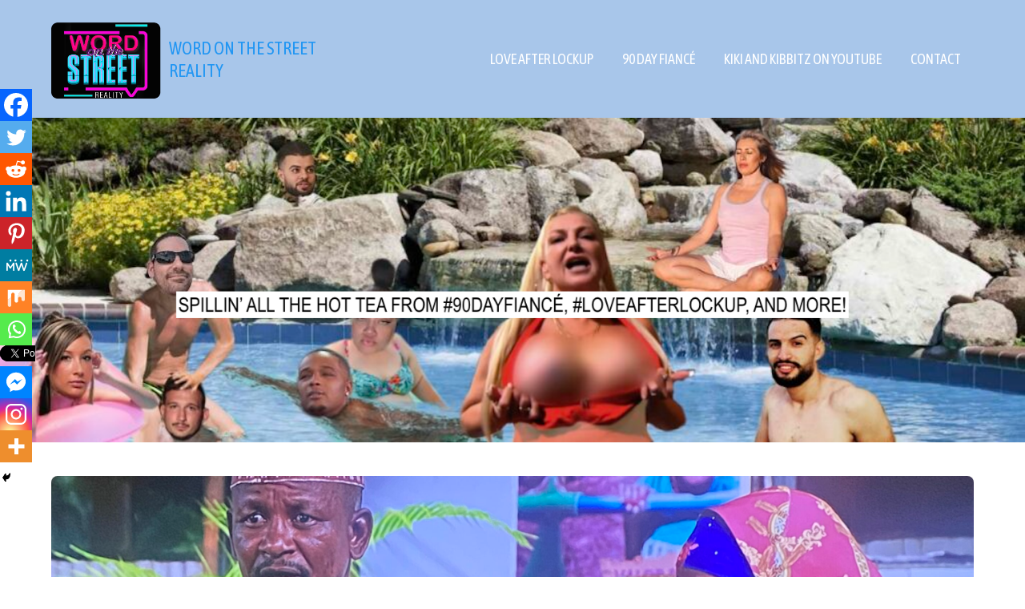

--- FILE ---
content_type: text/html; charset=utf-8
request_url: https://www.google.com/recaptcha/api2/aframe
body_size: 268
content:
<!DOCTYPE HTML><html><head><meta http-equiv="content-type" content="text/html; charset=UTF-8"></head><body><script nonce="fQvoKJ9niSczuJ4HCIpxjA">/** Anti-fraud and anti-abuse applications only. See google.com/recaptcha */ try{var clients={'sodar':'https://pagead2.googlesyndication.com/pagead/sodar?'};window.addEventListener("message",function(a){try{if(a.source===window.parent){var b=JSON.parse(a.data);var c=clients[b['id']];if(c){var d=document.createElement('img');d.src=c+b['params']+'&rc='+(localStorage.getItem("rc::a")?sessionStorage.getItem("rc::b"):"");window.document.body.appendChild(d);sessionStorage.setItem("rc::e",parseInt(sessionStorage.getItem("rc::e")||0)+1);localStorage.setItem("rc::h",'1768860987833');}}}catch(b){}});window.parent.postMessage("_grecaptcha_ready", "*");}catch(b){}</script></body></html>